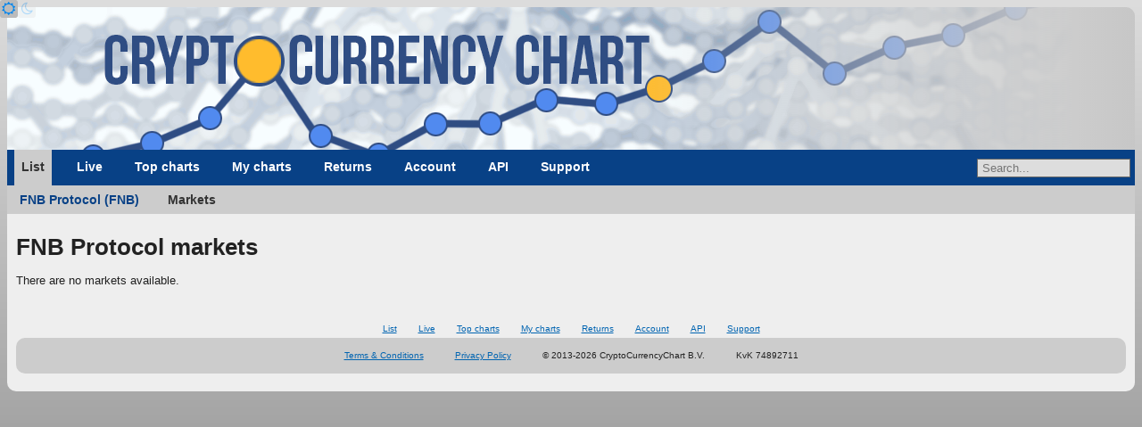

--- FILE ---
content_type: text/html; charset=utf-8
request_url: https://www.google.com/recaptcha/api2/aframe
body_size: 250
content:
<!DOCTYPE HTML><html><head><meta http-equiv="content-type" content="text/html; charset=UTF-8"></head><body><script nonce="Hthx978PL5XFnDgbBoWqoQ">/** Anti-fraud and anti-abuse applications only. See google.com/recaptcha */ try{var clients={'sodar':'https://pagead2.googlesyndication.com/pagead/sodar?'};window.addEventListener("message",function(a){try{if(a.source===window.parent){var b=JSON.parse(a.data);var c=clients[b['id']];if(c){var d=document.createElement('img');d.src=c+b['params']+'&rc='+(localStorage.getItem("rc::a")?sessionStorage.getItem("rc::b"):"");window.document.body.appendChild(d);sessionStorage.setItem("rc::e",parseInt(sessionStorage.getItem("rc::e")||0)+1);localStorage.setItem("rc::h",'1768843558180');}}}catch(b){}});window.parent.postMessage("_grecaptcha_ready", "*");}catch(b){}</script></body></html>